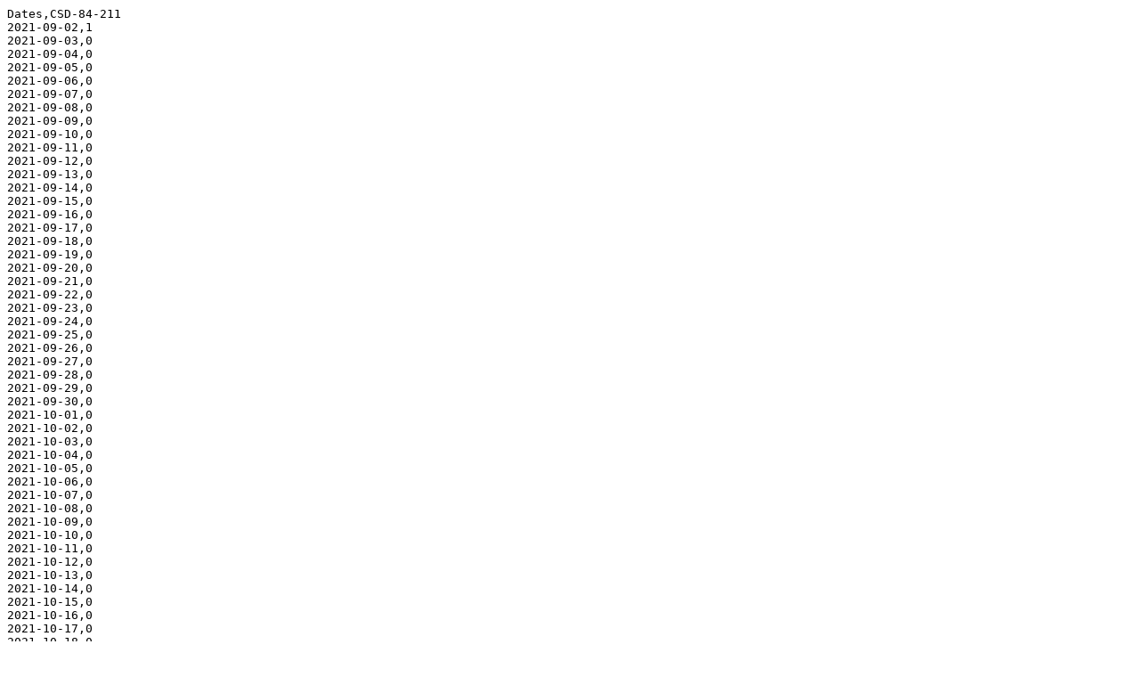

--- FILE ---
content_type: text/html; charset=UTF-8
request_url: https://digicoll.lib.berkeley.edu/tindstats/bibdoc_downloads_dl?recid=136926&download=csv
body_size: 1991
content:
<!DOCTYPE html>
<html lang="en">
<head>
    <meta charset="utf-8">
    <meta name="viewport" content="width=device-width, initial-scale=1">
    <title></title>
    <style>
        body {
            font-family: "Arial";
        }
    </style>
    <script type="text/javascript">
    window.awsWafCookieDomainList = [];
    window.gokuProps = {
"key":"AQIDAHjcYu/GjX+QlghicBgQ/7bFaQZ+m5FKCMDnO+vTbNg96AGJ7qpH5yWUYugZX2qpytuRAAAAfjB8BgkqhkiG9w0BBwagbzBtAgEAMGgGCSqGSIb3DQEHATAeBglghkgBZQMEAS4wEQQMRU7kOiq5cgqYBp9cAgEQgDskZK7TXLRs+1kTAJE+X/ndIHJPfZ8FuJl6N+5Fvfb+K1nnHYjcHUAsdfYluY5iVfyaAVVh/k2iC9yHbA==",
          "iv":"CgAE3R9UhQAAAU7i",
          "context":"xH9RRbngbUZVBCB8OLRZR+zv13oAy+RSmiK2GyhdIBeYn/EN/OZkh0KP+zr7hHT1cmq8uasO0ihuHkWN6+lL+bZZhblKHsf20GTTTQkneCM17ttSZUs4OvJO4d+CgIALZ07nXP2/aP0Acco6ZukJOKVs2G2sEvxgfxrFQsV+XYxOMRY+tn9AkLokez3TNO5OJvsWTnY9Fiwru+NKspCk/27HiLydjfdrOZoHuRMqjgazFkrxAomfcpnz7xuPG+cSv26wsM7wEHuBjgU92j+Zxs09v/RcynRkmv7e1emGsk5LAF1iPQbKvt/E9s9mXYkz3dUsAdmiDWvG0GJprfN0s9NfC4DAWzjwIHMO/Vy+FP2wTGC5cFHzpg=="
};
    </script>
    <script src="https://cf487ef48925.db5d75dc.eu-west-1.token.awswaf.com/cf487ef48925/d4bbb2d5bd73/a2aa7b4850a4/challenge.js"></script>
</head>
<body>
    <div id="challenge-container"></div>
    <script type="text/javascript">
        AwsWafIntegration.saveReferrer();
        AwsWafIntegration.checkForceRefresh().then((forceRefresh) => {
            if (forceRefresh) {
                AwsWafIntegration.forceRefreshToken().then(() => {
                    window.location.reload(true);
                });
            } else {
                AwsWafIntegration.getToken().then(() => {
                    window.location.reload(true);
                });
            }
        });
    </script>
    <noscript>
        <h1>JavaScript is disabled</h1>
        In order to continue, we need to verify that you're not a robot.
        This requires JavaScript. Enable JavaScript and then reload the page.
    </noscript>
</body>
</html>

--- FILE ---
content_type: text/plain; charset=UTF-8
request_url: https://digicoll.lib.berkeley.edu/tindstats/bibdoc_downloads_dl?recid=136926&download=csv
body_size: 3536
content:
Dates,CSD-84-211
2021-09-02,1
2021-09-03,0
2021-09-04,0
2021-09-05,0
2021-09-06,0
2021-09-07,0
2021-09-08,0
2021-09-09,0
2021-09-10,0
2021-09-11,0
2021-09-12,0
2021-09-13,0
2021-09-14,0
2021-09-15,0
2021-09-16,0
2021-09-17,0
2021-09-18,0
2021-09-19,0
2021-09-20,0
2021-09-21,0
2021-09-22,0
2021-09-23,0
2021-09-24,0
2021-09-25,0
2021-09-26,0
2021-09-27,0
2021-09-28,0
2021-09-29,0
2021-09-30,0
2021-10-01,0
2021-10-02,0
2021-10-03,0
2021-10-04,0
2021-10-05,0
2021-10-06,0
2021-10-07,0
2021-10-08,0
2021-10-09,0
2021-10-10,0
2021-10-11,0
2021-10-12,0
2021-10-13,0
2021-10-14,0
2021-10-15,0
2021-10-16,0
2021-10-17,0
2021-10-18,0
2021-10-19,0
2021-10-20,0
2021-10-21,0
2021-10-22,0
2021-10-23,0
2021-10-24,0
2021-10-25,0
2021-10-26,0
2021-10-27,0
2021-10-28,0
2021-10-29,0
2021-10-30,0
2021-10-31,0
2021-11-01,0
2021-11-02,0
2021-11-03,0
2021-11-04,0
2021-11-05,0
2021-11-06,0
2021-11-07,0
2021-11-08,0
2021-11-09,0
2021-11-10,0
2021-11-11,0
2021-11-12,0
2021-11-13,0
2021-11-14,0
2021-11-15,0
2021-11-16,0
2021-11-17,0
2021-11-18,0
2021-11-19,0
2021-11-20,0
2021-11-21,0
2021-11-22,0
2021-11-23,0
2021-11-24,0
2021-11-25,0
2021-11-26,0
2021-11-27,0
2021-11-28,0
2021-11-29,0
2021-11-30,0
2021-12-01,0
2021-12-02,0
2021-12-03,0
2021-12-04,0
2021-12-05,0
2021-12-06,0
2021-12-07,0
2021-12-08,0
2021-12-09,0
2021-12-10,0
2021-12-11,0
2021-12-12,0
2021-12-13,0
2021-12-14,0
2021-12-15,0
2021-12-16,0
2021-12-17,0
2021-12-18,0
2021-12-19,0
2021-12-20,0
2021-12-21,0
2021-12-22,0
2021-12-23,0
2021-12-24,0
2021-12-25,0
2021-12-26,0
2021-12-27,0
2021-12-28,0
2021-12-29,0
2021-12-30,0
2021-12-31,0
2022-01-01,0
2022-01-02,0
2022-01-03,0
2022-01-04,0
2022-01-05,0
2022-01-06,0
2022-01-07,0
2022-01-08,0
2022-01-09,0
2022-01-10,0
2022-01-11,0
2022-01-12,0
2022-01-13,0
2022-01-14,0
2022-01-15,0
2022-01-16,0
2022-01-17,0
2022-01-18,0
2022-01-19,0
2022-01-20,0
2022-01-21,0
2022-01-22,0
2022-01-23,0
2022-01-24,0
2022-01-25,0
2022-01-26,0
2022-01-27,0
2022-01-28,0
2022-01-29,0
2022-01-30,0
2022-01-31,0
2022-02-01,0
2022-02-02,0
2022-02-03,0
2022-02-04,0
2022-02-05,0
2022-02-06,0
2022-02-07,0
2022-02-08,0
2022-02-09,0
2022-02-10,0
2022-02-11,0
2022-02-12,0
2022-02-13,0
2022-02-14,0
2022-02-15,0
2022-02-16,0
2022-02-17,0
2022-02-18,0
2022-02-19,0
2022-02-20,0
2022-02-21,0
2022-02-22,0
2022-02-23,0
2022-02-24,0
2022-02-25,0
2022-02-26,0
2022-02-27,0
2022-02-28,0
2022-03-01,0
2022-03-02,0
2022-03-03,0
2022-03-04,0
2022-03-05,0
2022-03-06,0
2022-03-07,0
2022-03-08,0
2022-03-09,0
2022-03-10,0
2022-03-11,0
2022-03-12,0
2022-03-13,0
2022-03-14,0
2022-03-15,0
2022-03-16,0
2022-03-17,0
2022-03-18,0
2022-03-19,0
2022-03-20,0
2022-03-21,0
2022-03-22,0
2022-03-23,0
2022-03-24,0
2022-03-25,0
2022-03-26,0
2022-03-27,0
2022-03-28,0
2022-03-29,0
2022-03-30,0
2022-03-31,0
2022-04-01,0
2022-04-02,0
2022-04-03,0
2022-04-04,0
2022-04-05,0
2022-04-06,0
2022-04-07,0
2022-04-08,0
2022-04-09,0
2022-04-10,0
2022-04-11,0
2022-04-12,0
2022-04-13,0
2022-04-14,0
2022-04-15,0
2022-04-16,0
2022-04-17,0
2022-04-18,0
2022-04-19,0
2022-04-20,0
2022-04-21,0
2022-04-22,0
2022-04-23,0
2022-04-24,0
2022-04-25,0
2022-04-26,0
2022-04-27,0
2022-04-28,0
2022-04-29,0
2022-04-30,0
2022-05-01,0
2022-05-02,0
2022-05-03,0
2022-05-04,0
2022-05-05,0
2022-05-06,0
2022-05-07,0
2022-05-08,0
2022-05-09,0
2022-05-10,0
2022-05-11,0
2022-05-12,0
2022-05-13,0
2022-05-14,0
2022-05-15,0
2022-05-16,0
2022-05-17,0
2022-05-18,0
2022-05-19,0
2022-05-20,0
2022-05-21,0
2022-05-22,0
2022-05-23,0
2022-05-24,0
2022-05-25,0
2022-05-26,0
2022-05-27,0
2022-05-28,0
2022-05-29,0
2022-05-30,0
2022-05-31,0
2022-06-01,0
2022-06-02,0
2022-06-03,0
2022-06-04,1
2022-06-05,0
2022-06-06,0
2022-06-07,0
2022-06-08,0
2022-06-09,0
2022-06-10,0
2022-06-11,0
2022-06-12,0
2022-06-13,0
2022-06-14,0
2022-06-15,0
2022-06-16,0
2022-06-17,0
2022-06-18,0
2022-06-19,0
2022-06-20,0
2022-06-21,0
2022-06-22,0
2022-06-23,0
2022-06-24,0
2022-06-25,0
2022-06-26,0
2022-06-27,0
2022-06-28,0
2022-06-29,0
2022-06-30,0
2022-07-01,0
2022-07-02,0
2022-07-03,0
2022-07-04,0
2022-07-05,0
2022-07-06,0
2022-07-07,0
2022-07-08,0
2022-07-09,0
2022-07-10,0
2022-07-11,0
2022-07-12,0
2022-07-13,0
2022-07-14,0
2022-07-15,0
2022-07-16,0
2022-07-17,0
2022-07-18,0
2022-07-19,0
2022-07-20,0
2022-07-21,0
2022-07-22,0
2022-07-23,0
2022-07-24,0
2022-07-25,0
2022-07-26,0
2022-07-27,0
2022-07-28,0
2022-07-29,0
2022-07-30,0
2022-07-31,0
2022-08-01,0
2022-08-02,0
2022-08-03,0
2022-08-04,0
2022-08-05,0
2022-08-06,0
2022-08-07,0
2022-08-08,0
2022-08-09,0
2022-08-10,0
2022-08-11,0
2022-08-12,0
2022-08-13,0
2022-08-14,0
2022-08-15,0
2022-08-16,0
2022-08-17,0
2022-08-18,1
2022-08-19,0
2022-08-20,0
2022-08-21,0
2022-08-22,0
2022-08-23,0
2022-08-24,0
2022-08-25,0
2022-08-26,0
2022-08-27,0
2022-08-28,0
2022-08-29,0
2022-08-30,0
2022-08-31,0
2022-09-01,0
2022-09-02,0
2022-09-03,0
2022-09-04,0
2022-09-05,0
2022-09-06,0
2022-09-07,0
2022-09-08,0
2022-09-09,0
2022-09-10,0
2022-09-11,0
2022-09-12,0
2022-09-13,0
2022-09-14,0
2022-09-15,0
2022-09-16,0
2022-09-17,0
2022-09-18,0
2022-09-19,1
2022-09-20,0
2022-09-21,0
2022-09-22,0
2022-09-23,0
2022-09-24,0
2022-09-25,0
2022-09-26,0
2022-09-27,0
2022-09-28,0
2022-09-29,0
2022-09-30,0
2022-10-01,1
2022-10-02,0
2022-10-03,0
2022-10-04,0
2022-10-05,0
2022-10-06,0
2022-10-07,0
2022-10-08,0
2022-10-09,0
2022-10-10,0
2022-10-11,0
2022-10-12,0
2022-10-13,0
2022-10-14,0
2022-10-15,0
2022-10-16,0
2022-10-17,0
2022-10-18,0
2022-10-19,0
2022-10-20,0
2022-10-21,0
2022-10-22,0
2022-10-23,0
2022-10-24,0
2022-10-25,0
2022-10-26,0
2022-10-27,0
2022-10-28,0
2022-10-29,0
2022-10-30,0
2022-10-31,0
2022-11-01,0
2022-11-02,0
2022-11-03,0
2022-11-04,0
2022-11-05,0
2022-11-06,0
2022-11-07,0
2022-11-08,0
2022-11-09,0
2022-11-10,0
2022-11-11,0
2022-11-12,0
2022-11-13,0
2022-11-14,0
2022-11-15,0
2022-11-16,1
2022-11-17,0
2022-11-18,0
2022-11-19,0
2022-11-20,0
2022-11-21,0
2022-11-22,0
2022-11-23,0
2022-11-24,0
2022-11-25,0
2022-11-26,0
2022-11-27,0
2022-11-28,0
2022-11-29,0
2022-11-30,0
2022-12-01,0
2022-12-02,0
2022-12-03,0
2022-12-04,0
2022-12-05,0
2022-12-06,0
2022-12-07,0
2022-12-08,0
2022-12-09,0
2022-12-10,0
2022-12-11,0
2022-12-12,0
2022-12-13,0
2022-12-14,0
2022-12-15,0
2022-12-16,0
2022-12-17,0
2022-12-18,0
2022-12-19,0
2022-12-20,0
2022-12-21,0
2022-12-22,0
2022-12-23,0
2022-12-24,0
2022-12-25,0
2022-12-26,0
2022-12-27,0
2022-12-28,0
2022-12-29,0
2022-12-30,0
2022-12-31,0
2023-01-01,1
2023-01-02,0
2023-01-03,0
2023-01-04,0
2023-01-05,0
2023-01-06,0
2023-01-07,0
2023-01-08,0
2023-01-09,0
2023-01-10,0
2023-01-11,0
2023-01-12,0
2023-01-13,0
2023-01-14,0
2023-01-15,0
2023-01-16,0
2023-01-17,0
2023-01-18,0
2023-01-19,0
2023-01-20,0
2023-01-21,0
2023-01-22,0
2023-01-23,0
2023-01-24,0
2023-01-25,0
2023-01-26,0
2023-01-27,0
2023-01-28,0
2023-01-29,0
2023-01-30,0
2023-01-31,0
2023-02-01,0
2023-02-02,0
2023-02-03,0
2023-02-04,0
2023-02-05,0
2023-02-06,0
2023-02-07,0
2023-02-08,0
2023-02-09,0
2023-02-10,0
2023-02-11,0
2023-02-12,0
2023-02-13,0
2023-02-14,0
2023-02-15,0
2023-02-16,0
2023-02-17,1
2023-02-18,0
2023-02-19,0
2023-02-20,0
2023-02-21,1
2023-02-22,1
2023-02-23,0
2023-02-24,0
2023-02-25,0
2023-02-26,0
2023-02-27,0
2023-02-28,0
2023-03-01,0
2023-03-02,0
2023-03-03,0
2023-03-04,0
2023-03-05,1
2023-03-06,0
2023-03-07,0
2023-03-08,0
2023-03-09,0
2023-03-10,0
2023-03-11,0
2023-03-12,0
2023-03-13,1
2023-03-14,0
2023-03-15,0
2023-03-16,0
2023-03-17,0
2023-03-18,0
2023-03-19,0
2023-03-20,0
2023-03-21,0
2023-03-22,1
2023-03-23,0
2023-03-24,0
2023-03-25,0
2023-03-26,0
2023-03-27,0
2023-03-28,0
2023-03-29,0
2023-03-30,0
2023-03-31,0
2023-04-01,0
2023-04-02,0
2023-04-03,0
2023-04-04,1
2023-04-05,0
2023-04-06,0
2023-04-07,0
2023-04-08,0
2023-04-09,0
2023-04-10,0
2023-04-11,0
2023-04-12,0
2023-04-13,0
2023-04-14,0
2023-04-15,0
2023-04-16,0
2023-04-17,0
2023-04-18,0
2023-04-19,0
2023-04-20,0
2023-04-21,0
2023-04-22,0
2023-04-23,0
2023-04-24,0
2023-04-25,0
2023-04-26,0
2023-04-27,0
2023-04-28,0
2023-04-29,0
2023-04-30,0
2023-05-01,0
2023-05-02,0
2023-05-03,0
2023-05-04,0
2023-05-05,0
2023-05-06,0
2023-05-07,0
2023-05-08,0
2023-05-09,0
2023-05-10,0
2023-05-11,0
2023-05-12,0
2023-05-13,0
2023-05-14,0
2023-05-15,0
2023-05-16,0
2023-05-17,0
2023-05-18,0
2023-05-19,0
2023-05-20,0
2023-05-21,0
2023-05-22,0
2023-05-23,0
2023-05-24,0
2023-05-25,0
2023-05-26,0
2023-05-27,0
2023-05-28,0
2023-05-29,0
2023-05-30,0
2023-05-31,0
2023-06-01,0
2023-06-02,0
2023-06-03,0
2023-06-04,0
2023-06-05,0
2023-06-06,0
2023-06-07,0
2023-06-08,0
2023-06-09,1
2023-06-10,0
2023-06-11,0
2023-06-12,0
2023-06-13,0
2023-06-14,0
2023-06-15,0
2023-06-16,0
2023-06-17,0
2023-06-18,0
2023-06-19,0
2023-06-20,0
2023-06-21,0
2023-06-22,0
2023-06-23,0
2023-06-24,0
2023-06-25,0
2023-06-26,0
2023-06-27,0
2023-06-28,0
2023-06-29,0
2023-06-30,0
2023-07-01,0
2023-07-02,0
2023-07-03,0
2023-07-04,0
2023-07-05,0
2023-07-06,0
2023-07-07,0
2023-07-08,0
2023-07-09,0
2023-07-10,0
2023-07-11,0
2023-07-12,0
2023-07-13,0
2023-07-14,0
2023-07-15,0
2023-07-16,0
2023-07-17,0
2023-07-18,0
2023-07-19,0
2023-07-20,0
2023-07-21,0
2023-07-22,0
2023-07-23,0
2023-07-24,0
2023-07-25,0
2023-07-26,0
2023-07-27,0
2023-07-28,0
2023-07-29,0
2023-07-30,0
2023-07-31,0
2023-08-01,0
2023-08-02,0
2023-08-03,0
2023-08-04,0
2023-08-05,0
2023-08-06,0
2023-08-07,0
2023-08-08,0
2023-08-09,0
2023-08-10,0
2023-08-11,0
2023-08-12,0
2023-08-13,0
2023-08-14,0
2023-08-15,0
2023-08-16,0
2023-08-17,0
2023-08-18,0
2023-08-19,0
2023-08-20,0
2023-08-21,0
2023-08-22,0
2023-08-23,0
2023-08-24,0
2023-08-25,0
2023-08-26,0
2023-08-27,0
2023-08-28,0
2023-08-29,0
2023-08-30,0
2023-08-31,0
2023-09-01,0
2023-09-02,0
2023-09-03,0
2023-09-04,0
2023-09-05,0
2023-09-06,0
2023-09-07,0
2023-09-08,0
2023-09-09,0
2023-09-10,0
2023-09-11,0
2023-09-12,0
2023-09-13,0
2023-09-14,0
2023-09-15,0
2023-09-16,0
2023-09-17,0
2023-09-18,0
2023-09-19,1
2023-09-20,0
2023-09-21,0
2023-09-22,0
2023-09-23,0
2023-09-24,0
2023-09-25,0
2023-09-26,0
2023-09-27,0
2023-09-28,0
2023-09-29,0
2023-09-30,1
2023-10-01,1
2023-10-02,0
2023-10-03,0
2023-10-04,0
2023-10-05,0
2023-10-06,0
2023-10-07,0
2023-10-08,1
2023-10-09,0
2023-10-10,0
2023-10-11,0
2023-10-12,0
2023-10-13,0
2023-10-14,0
2023-10-15,0
2023-10-16,0
2023-10-17,0
2023-10-18,0
2023-10-19,0
2023-10-20,0
2023-10-21,0
2023-10-22,0
2023-10-23,0
2023-10-24,0
2023-10-25,0
2023-10-26,0
2023-10-27,0
2023-10-28,0
2023-10-29,0
2023-10-30,0
2023-10-31,0
2023-11-01,0
2023-11-02,0
2023-11-03,0
2023-11-04,0
2023-11-05,0
2023-11-06,0
2023-11-07,0
2023-11-08,0
2023-11-09,0
2023-11-10,0
2023-11-11,0
2023-11-12,0
2023-11-13,0
2023-11-14,0
2023-11-15,0
2023-11-16,0
2023-11-17,0
2023-11-18,0
2023-11-19,0
2023-11-20,0
2023-11-21,0
2023-11-22,0
2023-11-23,0
2023-11-24,0
2023-11-25,0
2023-11-26,0
2023-11-27,0
2023-11-28,0
2023-11-29,0
2023-11-30,0
2023-12-01,0
2023-12-02,0
2023-12-03,0
2023-12-04,0
2023-12-05,0
2023-12-06,0
2023-12-07,0
2023-12-08,0
2023-12-09,0
2023-12-10,0
2023-12-11,0
2023-12-12,0
2023-12-13,0
2023-12-14,0
2023-12-15,0
2023-12-16,0
2023-12-17,0
2023-12-18,0
2023-12-19,0
2023-12-20,0
2023-12-21,0
2023-12-22,0
2023-12-23,0
2023-12-24,0
2023-12-25,0
2023-12-26,0
2023-12-27,0
2023-12-28,0
2023-12-29,0
2023-12-30,0
2023-12-31,0
2024-01-01,0
2024-01-02,1
2024-01-03,0
2024-01-04,0
2024-01-05,0
2024-01-06,0
2024-01-07,0
2024-01-08,0
2024-01-09,0
2024-01-10,0
2024-01-11,0
2024-01-12,0
2024-01-13,0
2024-01-14,0
2024-01-15,0
2024-01-16,0
2024-01-17,0
2024-01-18,0
2024-01-19,0
2024-01-20,0
2024-01-21,0
2024-01-22,0
2024-01-23,0
2024-01-24,0
2024-01-25,0
2024-01-26,0
2024-01-27,0
2024-01-28,0
2024-01-29,0
2024-01-30,0
2024-01-31,0
2024-02-01,0
2024-02-02,0
2024-02-03,0
2024-02-04,0
2024-02-05,0
2024-02-06,0
2024-02-07,0
2024-02-08,0
2024-02-09,0
2024-02-10,0
2024-02-11,0
2024-02-12,0
2024-02-13,0
2024-02-14,0
2024-02-15,0
2024-02-16,0
2024-02-17,0
2024-02-18,0
2024-02-19,0
2024-02-20,0
2024-02-21,0
2024-02-22,0
2024-02-23,1
2024-02-24,0
2024-02-25,0
2024-02-26,0
2024-02-27,0
2024-02-28,0
2024-02-29,0
2024-03-01,0
2024-03-02,1
2024-03-03,0
2024-03-04,0
2024-03-05,0
2024-03-06,0
2024-03-07,0
2024-03-08,0
2024-03-09,1
2024-03-10,0
2024-03-11,0
2024-03-12,0
2024-03-13,0
2024-03-14,0
2024-03-15,0
2024-03-16,0
2024-03-17,1
2024-03-18,0
2024-03-19,0
2024-03-20,0
2024-03-21,0
2024-03-22,0
2024-03-23,0
2024-03-24,0
2024-03-25,0
2024-03-26,0
2024-03-27,0
2024-03-28,0
2024-03-29,0
2024-03-30,0
2024-03-31,1
2024-04-01,0
2024-04-02,0
2024-04-03,0
2024-04-04,0
2024-04-05,0
2024-04-06,0
2024-04-07,0
2024-04-08,0
2024-04-09,0
2024-04-10,0
2024-04-11,0
2024-04-12,0
2024-04-13,0
2024-04-14,0
2024-04-15,0
2024-04-16,0
2024-04-17,0
2024-04-18,0
2024-04-19,0
2024-04-20,0
2024-04-21,0
2024-04-22,0
2024-04-23,0
2024-04-24,0
2024-04-25,0
2024-04-26,0
2024-04-27,0
2024-04-28,0
2024-04-29,0
2024-04-30,1
2024-05-01,0
2024-05-02,0
2024-05-03,0
2024-05-04,0
2024-05-05,1
2024-05-06,0
2024-05-07,0
2024-05-08,0
2024-05-09,0
2024-05-10,0
2024-05-11,0
2024-05-12,0
2024-05-13,1
2024-05-14,0
2024-05-15,0
2024-05-16,0
2024-05-17,0
2024-05-18,0
2024-05-19,0
2024-05-20,0
2024-05-21,0
2024-05-22,0
2024-05-23,0
2024-05-24,0
2024-05-25,0
2024-05-26,0
2024-05-27,0
2024-05-28,0
2024-05-29,0
2024-05-30,0
2024-05-31,0
2024-06-01,0
2024-06-02,0
2024-06-03,0
2024-06-04,0
2024-06-05,0
2024-06-06,0
2024-06-07,0
2024-06-08,0
2024-06-09,1
2024-06-10,0
2024-06-11,0
2024-06-12,0
2024-06-13,0
2024-06-14,0
2024-06-15,0
2024-06-16,0
2024-06-17,0
2024-06-18,0
2024-06-19,0
2024-06-20,0
2024-06-21,0
2024-06-22,0
2024-06-23,0
2024-06-24,0
2024-06-25,0
2024-06-26,0
2024-06-27,0
2024-06-28,0
2024-06-29,0
2024-06-30,0
2024-07-01,0
2024-07-02,0
2024-07-03,0
2024-07-04,0
2024-07-05,0
2024-07-06,0
2024-07-07,1
2024-07-08,0
2024-07-09,0
2024-07-10,0
2024-07-11,0
2024-07-12,0
2024-07-13,0
2024-07-14,0
2024-07-15,0
2024-07-16,0
2024-07-17,0
2024-07-18,0
2024-07-19,0
2024-07-20,0
2024-07-21,0
2024-07-22,0
2024-07-23,0
2024-07-24,0
2024-07-25,0
2024-07-26,0
2024-07-27,0
2024-07-28,0
2024-07-29,0
2024-07-30,0
2024-07-31,0
2024-08-01,0
2024-08-02,0
2024-08-03,0
2024-08-04,0
2024-08-05,0
2024-08-06,0
2024-08-07,0
2024-08-08,0
2024-08-09,0
2024-08-10,0
2024-08-11,0
2024-08-12,0
2024-08-13,0
2024-08-14,0
2024-08-15,0
2024-08-16,0
2024-08-17,1
2024-08-18,1
2024-08-19,0
2024-08-20,0
2024-08-21,0
2024-08-22,1
2024-08-23,0
2024-08-24,1
2024-08-25,1
2024-08-26,1
2024-08-27,0
2024-08-28,0
2024-08-29,0
2024-08-30,0
2024-08-31,0
2024-09-01,0
2024-09-02,0
2024-09-03,0
2024-09-04,0
2024-09-05,0
2024-09-06,0
2024-09-07,0
2024-09-08,0
2024-09-09,0
2024-09-10,0
2024-09-11,0
2024-09-12,0
2024-09-13,0
2024-09-14,0
2024-09-15,0
2024-09-16,0
2024-09-17,0
2024-09-18,0
2024-09-19,0
2024-09-20,0
2024-09-21,0
2024-09-22,0
2024-09-23,0
2024-09-24,0
2024-09-25,0
2024-09-26,0
2024-09-27,0
2024-09-28,0
2024-09-29,0
2024-09-30,0
2024-10-01,0
2024-10-02,0
2024-10-03,0
2024-10-04,0
2024-10-05,0
2024-10-06,0
2024-10-07,0
2024-10-08,0
2024-10-09,0
2024-10-10,0
2024-10-11,0
2024-10-12,0
2024-10-13,0
2024-10-14,0
2024-10-15,0
2024-10-16,0
2024-10-17,0
2024-10-18,0
2024-10-19,0
2024-10-20,0
2024-10-21,0
2024-10-22,0
2024-10-23,0
2024-10-24,0
2024-10-25,0
2024-10-26,0
2024-10-27,0
2024-10-28,0
2024-10-29,0
2024-10-30,0
2024-10-31,0
2024-11-01,0
2024-11-02,0
2024-11-03,0
2024-11-04,0
2024-11-05,0
2024-11-06,0
2024-11-07,0
2024-11-08,0
2024-11-09,0
2024-11-10,0
2024-11-11,0
2024-11-12,0
2024-11-13,0
2024-11-14,0
2024-11-15,0
2024-11-16,0
2024-11-17,0
2024-11-18,0
2024-11-19,0
2024-11-20,0
2024-11-21,0
2024-11-22,0
2024-11-23,0
2024-11-24,0
2024-11-25,2
2024-11-26,1
2024-11-27,0
2024-11-28,1
2024-11-29,0
2024-11-30,0
2024-12-01,0
2024-12-02,2
2024-12-03,0
2024-12-04,2
2024-12-05,1
2024-12-06,0
2024-12-07,0
2024-12-08,0
2024-12-09,0
2024-12-10,0
2024-12-11,0
2024-12-12,0
2024-12-13,0
2024-12-14,0
2024-12-15,0
2024-12-16,0
2024-12-17,0
2024-12-18,1
2024-12-19,1
2024-12-20,1
2024-12-21,0
2024-12-22,0
2024-12-23,0
2024-12-24,1
2024-12-25,0
2024-12-26,0
2024-12-27,1
2024-12-28,0
2024-12-29,0
2024-12-30,0
2024-12-31,0
2025-01-01,0
2025-01-02,0
2025-01-03,0
2025-01-04,0
2025-01-05,0
2025-01-06,0
2025-01-07,0
2025-01-08,0
2025-01-09,0
2025-01-10,0
2025-01-11,0
2025-01-12,0
2025-01-13,0
2025-01-14,0
2025-01-15,0
2025-01-16,0
2025-01-17,0
2025-01-18,0
2025-01-19,0
2025-01-20,0
2025-01-21,0
2025-01-22,0
2025-01-23,0
2025-01-24,0
2025-01-25,0
2025-01-26,0
2025-01-27,0
2025-01-28,0
2025-01-29,0
2025-01-30,0
2025-01-31,0
2025-02-01,0
2025-02-02,0
2025-02-03,0
2025-02-04,0
2025-02-05,0
2025-02-06,0
2025-02-07,0
2025-02-08,0
2025-02-09,0
2025-02-10,1
2025-02-11,0
2025-02-12,0
2025-02-13,0
2025-02-14,0
2025-02-15,0
2025-02-16,0
2025-02-17,0
2025-02-18,0
2025-02-19,1
2025-02-20,0
2025-02-21,0
2025-02-22,0
2025-02-23,2
2025-02-24,0
2025-02-25,0
2025-02-26,0
2025-02-27,0
2025-02-28,0
2025-03-01,0
2025-03-02,0
2025-03-03,0
2025-03-04,0
2025-03-05,0
2025-03-06,0
2025-03-07,0
2025-03-08,0
2025-03-09,0
2025-03-10,0
2025-03-11,0
2025-03-12,0
2025-03-13,0
2025-03-14,0
2025-03-15,0
2025-03-16,0
2025-03-17,0
2025-03-18,0
2025-03-19,0
2025-03-20,0
2025-03-21,0
2025-03-22,0
2025-03-23,0
2025-03-24,0
2025-03-25,0
2025-03-26,0
2025-03-27,2
2025-03-28,0
2025-03-29,0
2025-03-30,1
2025-03-31,0
2025-04-01,0
2025-04-02,0
2025-04-03,0
2025-04-04,0
2025-04-05,0
2025-04-06,0
2025-04-07,0
2025-04-08,1
2025-04-09,0
2025-04-10,0
2025-04-11,1
2025-04-12,0
2025-04-13,1
2025-04-14,1
2025-04-15,1
2025-04-16,0
2025-04-17,0
2025-04-18,0
2025-04-19,0
2025-04-20,0
2025-04-21,0
2025-04-22,0
2025-04-23,0
2025-04-24,0
2025-04-25,0
2025-04-26,0
2025-04-27,0
2025-04-28,0
2025-04-29,0
2025-04-30,0
2025-05-01,1
2025-05-02,0
2025-05-03,0
2025-05-04,0
2025-05-05,0
2025-05-06,0
2025-05-07,0
2025-05-08,0
2025-05-09,1
2025-05-10,0
2025-05-11,1
2025-05-12,0
2025-05-13,0
2025-05-14,0
2025-05-15,0
2025-05-16,0
2025-05-17,0
2025-05-18,0
2025-05-19,0
2025-05-20,0
2025-05-21,0
2025-05-22,0
2025-05-23,1
2025-05-24,0
2025-05-25,0
2025-05-26,0
2025-05-27,0
2025-05-28,0
2025-05-29,0
2025-05-30,0
2025-05-31,0
2025-06-01,0
2025-06-02,0
2025-06-03,0
2025-06-04,0
2025-06-05,0
2025-06-06,0
2025-06-07,2
2025-06-08,0
2025-06-09,0
2025-06-10,0
2025-06-11,0
2025-06-12,0
2025-06-13,0
2025-06-14,0
2025-06-15,0
2025-06-16,0
2025-06-17,0
2025-06-18,0
2025-06-19,0
2025-06-20,0
2025-06-21,0
2025-06-22,0
2025-06-23,0
2025-06-24,0
2025-06-25,0
2025-06-26,0
2025-06-27,0
2025-06-28,0
2025-06-29,0
2025-06-30,0
2025-07-01,0
2025-07-02,0
2025-07-03,0
2025-07-04,0
2025-07-05,0
2025-07-06,0
2025-07-07,0
2025-07-08,0
2025-07-09,0
2025-07-10,0
2025-07-11,0
2025-07-12,0
2025-07-13,0
2025-07-14,0
2025-07-15,0
2025-07-16,1
2025-07-17,0
2025-07-18,0
2025-07-19,0
2025-07-20,0
2025-07-21,0
2025-07-22,0
2025-07-23,0
2025-07-24,0
2025-07-25,0
2025-07-26,0
2025-07-27,0
2025-07-28,0
2025-07-29,0
2025-07-30,1
2025-07-31,0
2025-08-01,0
2025-08-02,0
2025-08-03,0
2025-08-04,0
2025-08-05,0
2025-08-06,1
2025-08-07,0
2025-08-08,0
2025-08-09,0
2025-08-10,0
2025-08-11,0
2025-08-12,0
2025-08-13,0
2025-08-14,0
2025-08-15,0
2025-08-16,0
2025-08-17,0
2025-08-18,0
2025-08-19,0
2025-08-20,1
2025-08-21,1
2025-08-22,0
2025-08-23,0
2025-08-24,0
2025-08-25,0
2025-08-26,0
2025-08-27,0
2025-08-28,0
2025-08-29,1
2025-08-30,0
2025-08-31,0
2025-09-01,0
2025-09-02,0
2025-09-03,1
2025-09-04,0
2025-09-05,0
2025-09-06,0
2025-09-07,0
2025-09-08,1
2025-09-09,0
2025-09-10,0
2025-09-11,0
2025-09-12,0
2025-09-13,0
2025-09-14,0
2025-09-15,0
2025-09-16,0
2025-09-17,0
2025-09-18,0
2025-09-19,0
2025-09-20,0
2025-09-21,1
2025-09-22,1
2025-09-23,0
2025-09-24,0
2025-09-25,0
2025-09-26,1
2025-09-27,0
2025-09-28,0
2025-09-29,0
2025-09-30,0
2025-10-01,0
2025-10-02,0
2025-10-03,0
2025-10-04,1
2025-10-05,1
2025-10-06,0
2025-10-07,0
2025-10-08,0
2025-10-09,0
2025-10-10,0
2025-10-11,1
2025-10-12,0
2025-10-13,0
2025-10-14,0
2025-10-15,0
2025-10-16,0
2025-10-17,0
2025-10-18,0
2025-10-19,0
2025-10-20,0
2025-10-21,0
2025-10-22,0
2025-10-23,0
2025-10-24,0
2025-10-25,1
2025-10-26,0
2025-10-27,0
2025-10-28,0
2025-10-29,0
2025-10-30,0
2025-10-31,0
2025-11-01,0
2025-11-02,0
2025-11-03,0
2025-11-04,0
2025-11-05,0
2025-11-06,0
2025-11-07,1
2025-11-08,0
2025-11-09,0
2025-11-10,0
2025-11-11,0
2025-11-12,0
2025-11-13,1
2025-11-14,0
2025-11-15,0
2025-11-16,0
2025-11-17,0
2025-11-18,0
2025-11-19,0
2025-11-20,1
2025-11-21,0
2025-11-22,0
2025-11-23,0
2025-11-24,1
2025-11-25,0
2025-11-26,1
2025-11-27,2
2025-11-28,0
2025-11-29,1
2025-11-30,0
2025-12-01,0
2025-12-02,0
2025-12-03,0
2025-12-04,0
2025-12-05,0
2025-12-06,0
2025-12-07,0
2025-12-08,0
2025-12-09,0
2025-12-10,0
2025-12-11,0
2025-12-12,0
2025-12-13,0
2025-12-14,0
2025-12-15,1
